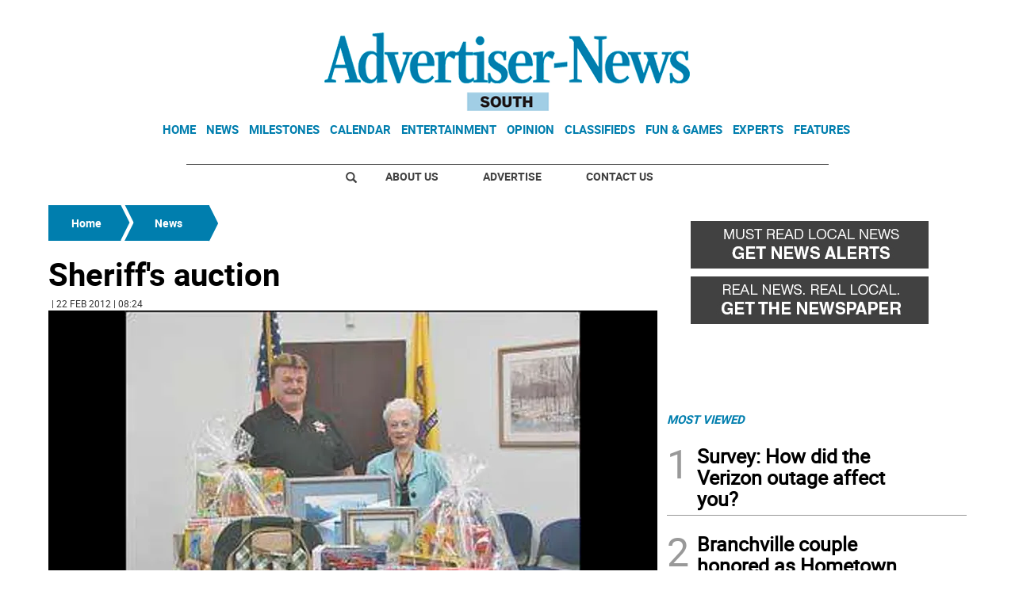

--- FILE ---
content_type: text/html; charset=utf-8
request_url: https://www.google.com/recaptcha/api2/aframe
body_size: 266
content:
<!DOCTYPE HTML><html><head><meta http-equiv="content-type" content="text/html; charset=UTF-8"></head><body><script nonce="Pgofq_QIljo8sHlHQeUwiw">/** Anti-fraud and anti-abuse applications only. See google.com/recaptcha */ try{var clients={'sodar':'https://pagead2.googlesyndication.com/pagead/sodar?'};window.addEventListener("message",function(a){try{if(a.source===window.parent){var b=JSON.parse(a.data);var c=clients[b['id']];if(c){var d=document.createElement('img');d.src=c+b['params']+'&rc='+(localStorage.getItem("rc::a")?sessionStorage.getItem("rc::b"):"");window.document.body.appendChild(d);sessionStorage.setItem("rc::e",parseInt(sessionStorage.getItem("rc::e")||0)+1);localStorage.setItem("rc::h",'1768831647143');}}}catch(b){}});window.parent.postMessage("_grecaptcha_ready", "*");}catch(b){}</script></body></html>